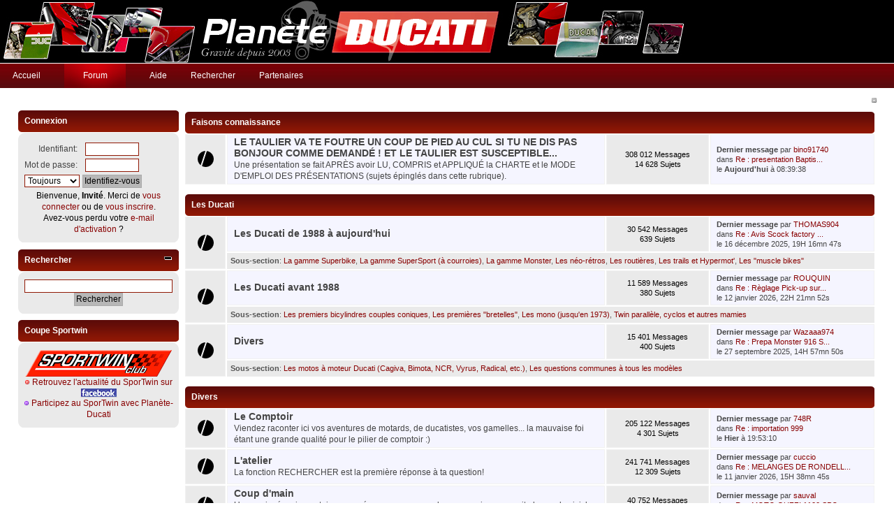

--- FILE ---
content_type: text/html; charset=UTF-8
request_url: http://www.planete-ducati.com/forum/index.php?PHPSESSID=300394433c24f3c16ca62b5993fded12&action=forum
body_size: 8573
content:
<!DOCTYPE html PUBLIC "-//W3C//DTD XHTML 1.0 Transitional//EN" "http://www.w3.org/TR/xhtml1/DTD/xhtml1-transitional.dtd">
<html xmlns="http://www.w3.org/1999/xhtml">
<head>
<link rel="shortcut icon" href="../images/favicon.ico">
<link rel="icon" type="image/gif" href="../images/animated_favicon1.gif">
<link rel="apple-touch-icon" href="../images/apple-touch-icon.png">

	<link rel="stylesheet" type="text/css" href="https://www.planete-ducati.com/forum/Themes/flagrantRC3_alt/css/index.css?fin20" />
	<link rel="stylesheet" type="text/css" href="https://www.planete-ducati.com/forum/Themes/default/css/webkit.css" />
	<script type="text/javascript" src="https://www.planete-ducati.com/forum/Themes/default/scripts/script.js?fin20"></script>
	<script type="text/javascript" src="https://www.planete-ducati.com/forum/Themes/flagrantRC3_alt/scripts/theme.js?fin20"></script>
	<script type="text/javascript"><!-- // --><![CDATA[
		var smf_theme_url = "https://www.planete-ducati.com/forum/Themes/flagrantRC3_alt";
		var smf_default_theme_url = "https://www.planete-ducati.com/forum/Themes/default";
		var smf_images_url = "https://www.planete-ducati.com/forum/Themes/flagrantRC3_alt/images";
		var smf_scripturl = "http://www.planete-ducati.com/forum/index.php?PHPSESSID=300394433c24f3c16ca62b5993fded12&amp;";
		var smf_iso_case_folding = false;
		var smf_charset = "UTF-8";
		var ajax_notification_text = "Chargement...";
		var ajax_notification_cancel_text = "Annuler";
	// ]]></script>
	<meta http-equiv="Content-Type" content="text/html; charset=UTF-8" />
	<meta name="description" content="Forum Planete Ducati - Accueil" />
	<meta name="keywords" content="Ducati, moto, motos, monster, mostro, superbike, panigale, forum, supersport, anciennes, course, vitesse, multistrada, hypermotard" />
	<title>Forum Planete Ducati - Accueil</title>
	<meta name="robots" content="noindex" />
	<link rel="canonical" href="http://www.planete-ducati.com/forum/index.php" />
	<link rel="help" href="http://www.planete-ducati.com/forum/index.php?PHPSESSID=300394433c24f3c16ca62b5993fded12&amp;action=help" />
	<link rel="search" href="http://www.planete-ducati.com/forum/index.php?PHPSESSID=300394433c24f3c16ca62b5993fded12&amp;action=search" />
	<link rel="contents" href="http://www.planete-ducati.com/forum/index.php?PHPSESSID=300394433c24f3c16ca62b5993fded12&amp;" />
	<link rel="alternate" type="application/rss+xml" title="Forum Planete Ducati - Flux RSS" href="http://www.planete-ducati.com/forum/index.php?PHPSESSID=300394433c24f3c16ca62b5993fded12&amp;type=rss;action=.xml" />
	<link rel="stylesheet" type="text/css" id="portal_css" href="https://www.planete-ducati.com/forum/Themes/default/css/portal.css" />
	<script type="text/javascript" src="https://www.planete-ducati.com/forum/Themes/default/scripts/portal.js?236"></script>
	<script language="JavaScript" type="text/javascript"><!-- // --><![CDATA[
		var sp_images_url = "https://www.planete-ducati.com/forum/Themes/flagrantRC3_alt/images/sp";
		var sp_script_url = "http://www.planete-ducati.com/forum/index.php?PHPSESSID=300394433c24f3c16ca62b5993fded12&amp;";
		function sp_collapseBlock(id)
		{
			mode = document.getElementById("sp_block_" + id).style.display == "" ? 0 : 1;
			document.cookie = "sp_block_" + id + "=" + (mode ? 0 : 1);
			document.getElementById("sp_collapse_" + id).src = smf_images_url + (mode ? "/collapse.gif" : "/expand.gif");
			document.getElementById("sp_block_" + id).style.display = mode ? "" : "none";
		}
		function sp_collapseSide(id)
		{
			var sp_sides = new Array();
			sp_sides[1] = "sp_left";
			sp_sides[4] = "sp_right";
			mode = document.getElementById(sp_sides[id]).style.display == "" ? 0 : 1;
			document.cookie = sp_sides[id] + "=" + (mode ? 0 : 1);
			document.getElementById("sp_collapse_side" + id).src = sp_images_url + (mode ? "/collapse.png" : "/expand.png");
			document.getElementById(sp_sides[id]).style.display = mode ? "" : "none";
		}
	// ]]></script>
</head>
<body>
<div id="bodybg">
<img src="http://www.planete-ducati.com/images/bg.jpg">
		  <div id="header" style="display:none">
				<div id="head-l">
					 <div id="head-r">
						  <div id="userarea" class="smalltext">Bienvenue, <strong>Invité</strong>. Merci de <a href="http://www.planete-ducati.com/forum/index.php?PHPSESSID=300394433c24f3c16ca62b5993fded12&amp;action=login">vous connecter</a> ou de <a href="http://www.planete-ducati.com/forum/index.php?PHPSESSID=300394433c24f3c16ca62b5993fded12&amp;action=register">vous inscrire</a>.<br />Avez-vous perdu votre <a href="http://www.planete-ducati.com/forum/index.php?PHPSESSID=300394433c24f3c16ca62b5993fded12&amp;action=activate">e-mail d'activation</a>&nbsp;?<script language="JavaScript" type="text/javascript" src="https://www.planete-ducati.com/forum/Themes/default/scripts/sha1.js"></script>
		<form action="http://www.planete-ducati.com/forum/index.php?PHPSESSID=300394433c24f3c16ca62b5993fded12&amp;action=login2" method="post" accept-charset="UTF-8" style="margin: 4px 0;" onsubmit="hashLoginPassword(this, '21ae8a84daadafb609dbfc71cbb5d23a');">
				<input type="text" name="user"  size="10" class="input_text" />
				<input type="password" name="passwrd"  size="10" class="input_password" />
				<input type="submit" value="Identifiez-vous" class="button_submit" />
				<input type="hidden" name="hash_passwrd" value="" /><input type="hidden" name="ff66f5ff" value="21ae8a84daadafb609dbfc71cbb5d23a" />
			</form>15 janvier  2026, 10H 43mn 48s<br />
	  </div>
		<div id="searcharea">
		<form action="http://www.planete-ducati.com/forum/index.php?PHPSESSID=300394433c24f3c16ca62b5993fded12&amp;action=search2" method="post" accept-charset="UTF-8">
			  <input class="inputbox" type="text" name="search" value="Rechercher..." onfocus="this.value = '';" onblur="if(this.value=='') this.value='Rechercher...';" /> 
	</form>
		</div>
			  <div id="logo">
				<a href="http://www.planete-ducati.com/forum/index.php?PHPSESSID=300394433c24f3c16ca62b5993fded12&amp;" title=""></a>
			  </div>
		  </div>
	  </div>
  </div>
	<div style="height: 1px; background-color: #FFFFFF; font-size: 1%;"></div>
	<div id="toolbar">
	
		<div id="topnav">
			<ul>
				<li id="button_home">
				<a class="" href="http://www.planete-ducati.com/forum/index.php?PHPSESSID=300394433c24f3c16ca62b5993fded12&amp;"><span>Accueil</span></a>
				</li>
				<li id="button_forum">
				<a class="active " href="http://www.planete-ducati.com/forum/index.php?PHPSESSID=300394433c24f3c16ca62b5993fded12&amp;action=forum"><span>Forum</span></a>
				</li>
				<li id="button_help">
				<a class="" href="http://www.planete-ducati.com/forum/index.php?PHPSESSID=300394433c24f3c16ca62b5993fded12&amp;action=help"><span>Aide</span></a>
				</li>
				<li id="button_search">
				<a class="" href="http://www.planete-ducati.com/forum/index.php?PHPSESSID=300394433c24f3c16ca62b5993fded12&amp;action=search"><span>Rechercher</span></a>
				</li>
				<li id="button_part">
					<a href="index.php?topic=37794.0" target="_self"><span>Partenaires</span></a>
				</li>
			</ul>
		</div><br class="clear" />
	</div>
		  <div id="bodyarea">
	<div class="sp_right sp_fullwidth">
		<a href="#side" onclick="return sp_collapseSide(1)"><img src="https://www.planete-ducati.com/forum/Themes/flagrantRC3_alt/images/sp/collapse.png" alt="collapse" id="sp_collapse_side1" /></a>
	</div>
	<table id="sp_main">
		<tr>
			<td id="sp_left" width="230">
	<div class="sp_block_section">
		<div class="cat_bar">
			<h3 class="catbg">
				Connexion
			</h3>
		</div>
		<div id="sp_block_1">
			<div class="windowbg">
				<span class="topslice"><span></span></span>
				<div class="sp_block">
								<div class="sp_center sp_fullwidth">
									<script type="text/javascript" src="https://www.planete-ducati.com/forum/Themes/default/scripts/sha1.js"></script>
									<form action="http://www.planete-ducati.com/forum/index.php?PHPSESSID=300394433c24f3c16ca62b5993fded12&amp;action=login2" method="post" accept-charset="UTF-8" onsubmit="hashLoginPassword(this, '21ae8a84daadafb609dbfc71cbb5d23a');" >
										<table>
											<tr>
												<td class="sp_right"><label for="sp_user">Identifiant:</label>&nbsp;</td>
												<td><input type="text" id="sp_user" name="user" size="9" value="" /></td>
											</tr><tr>
												<td class="sp_right"><label for="sp_passwrd">Mot de passe:</label>&nbsp;</td>
												<td><input type="password" name="passwrd" id="sp_passwrd" size="9" /></td>
											</tr><tr>
												<td>
													<select name="cookielength">
														<option value="60">1 heure</option>
														<option value="1440">1 jour</option>
														<option value="10080">1 semaine</option>
														<option value="43200">1 mois</option>
														<option value="-1" selected="selected">Toujours</option>
													</select>
												</td>
												<td><input type="submit" value="Identifiez-vous" class="button_submit" /></td>
											</tr>
										</table>
										<input type="hidden" name="hash_passwrd" value="" />
										<input type="hidden" name="ff66f5ff" value="21ae8a84daadafb609dbfc71cbb5d23a" />
									</form>Bienvenue, <strong>Invité</strong>. Merci de <a href="http://www.planete-ducati.com/forum/index.php?PHPSESSID=300394433c24f3c16ca62b5993fded12&amp;action=login">vous connecter</a> ou de <a href="http://www.planete-ducati.com/forum/index.php?PHPSESSID=300394433c24f3c16ca62b5993fded12&amp;action=register">vous inscrire</a>.<br />Avez-vous perdu votre <a href="http://www.planete-ducati.com/forum/index.php?PHPSESSID=300394433c24f3c16ca62b5993fded12&amp;action=activate">e-mail d'activation</a>&nbsp;?
								</div>
				</div>
				<span class="botslice"><span></span></span>
			</div>
		</div>
	</div>
	<div class="sp_block_section">
		<div class="cat_bar">
			<h3 class="catbg">
				<a class="sp_float_right" href="javascript:void(0);" onclick="sp_collapseBlock('18')"><img id="sp_collapse_18" src="https://www.planete-ducati.com/forum/Themes/flagrantRC3_alt/images/collapse.gif" alt="*" /></a>
				Rechercher
			</h3>
		</div>
		<div id="sp_block_18">
			<div class="windowbg">
				<span class="topslice"><span></span></span>
				<div class="sp_block">
								<form action="http://www.planete-ducati.com/forum/index.php?PHPSESSID=300394433c24f3c16ca62b5993fded12&amp;action=search2" method="post" accept-charset="UTF-8">
									<div class="sp_center">
										<input type="text" name="search" value="" class="sp_search" /><br />
										<input type="submit" name="submit" value="Rechercher" class="button_submit" />
										<input type="hidden" name="advanced" value="0" />
										
									</div>
								</form>
				</div>
				<span class="botslice"><span></span></span>
			</div>
		</div>
	</div>
	<div class="sp_block_section_last">
		<div class="cat_bar">
			<h3 class="catbg">
				Coupe Sportwin
			</h3>
		</div>
		<div id="sp_block_21">
			<div class="windowbg">
				<span class="topslice"><span></span></span>
				<div class="sp_block">
								<div align=center><a href="http://www.sportwinclub.com/"><img src="http://www.planete-ducati.com/images/sportwin_logo.png" width="210" height="38" alt="SporTwin" /></a><br />
<img src="http://www.planete-ducati.com/forum/Themes/flagrantRC3_alt/images/sp/dot7.png" /><a href="https://www.facebook.com/pages/SporTwin-Club/323020111054411"> Retrouvez l'actualité du SporTwin sur <img src="http://www.planete-ducati.com/images/fb.png" /></a><br />
<img src="http://www.planete-ducati.com/forum/Themes/flagrantRC3_alt/images/sp/dot6.png" /><a href="http://www.planete-ducati.com/forum/index.php?PHPSESSID=300394433c24f3c16ca62b5993fded12&amp;topic=63813.0"> Participez au SporTwin avec Planète-Ducati </a></div>
				</div>
				<span class="botslice"><span></span></span>
			</div>
		</div>
	</div>
			</td>
			<td id="sp_center">
	<div id="boardindex_table">
		<table class="table_list">
			<tbody class="header" id="category_4">
				<tr>
					<td colspan="4">
						<div class="cat_bar">
							<h3 class="catbg">
								<a id="c4"></a>Faisons connaissance
							</h3>
						</div>
					</td>
				</tr>
			</tbody>
			<tbody class="content" id="category_4_boards">
				<tr id="board_14" class="windowbg2">
					<td class="icon windowbg">
						<a href="http://www.planete-ducati.com/forum/index.php?PHPSESSID=300394433c24f3c16ca62b5993fded12&amp;board=14.0">
							<img src="https://www.planete-ducati.com/forum/Themes/flagrantRC3_alt/images/off.png" alt="Pas de nouveau message" title="Pas de nouveau message" />
						</a>
					</td>
					<td class="info">
						<a class="subject" href="http://www.planete-ducati.com/forum/index.php?PHPSESSID=300394433c24f3c16ca62b5993fded12&amp;board=14.0" name="b14">LE TAULIER VA TE FOUTRE UN COUP DE PIED AU CUL SI TU NE DIS PAS BONJOUR COMME DEMANDÉ ! ET LE TAULIER EST SUSCEPTIBLE...</a>

						<p>Une présentation se fait APRÈS avoir LU, COMPRIS et APPLIQUÉ la CHARTE et le MODE D'EMPLOI DES PRÉSENTATIONS (sujets épinglés dans cette rubrique). </p>
					</td>
					<td class="stats windowbg">
						<p>308 012 Messages <br />
						14 628 Sujets
						</p>
					</td>
					<td class="lastpost">
						<p><strong>Dernier message</strong>  par <a href="http://www.planete-ducati.com/forum/index.php?PHPSESSID=300394433c24f3c16ca62b5993fded12&amp;action=profile;u=29856">bino91740</a><br />
						dans <a href="http://www.planete-ducati.com/forum/index.php?PHPSESSID=300394433c24f3c16ca62b5993fded12&amp;topic=69693.msg2323589#new" title="Re : presentation Baptiste !!">Re : presentation Baptis...</a><br />
						le <strong>Aujourd'hui</strong> à 08:39:38
						</p>
					</td>
				</tr>
			</tbody>
			<tbody class="divider">
				<tr>
					<td colspan="4"></td>
				</tr>
			</tbody>
			<tbody class="header" id="category_11">
				<tr>
					<td colspan="4">
						<div class="cat_bar">
							<h3 class="catbg">
								<a id="c11"></a>Les Ducati
							</h3>
						</div>
					</td>
				</tr>
			</tbody>
			<tbody class="content" id="category_11_boards">
				<tr id="board_105" class="windowbg2">
					<td class="icon windowbg" rowspan="2">
						<a href="http://www.planete-ducati.com/forum/index.php?PHPSESSID=300394433c24f3c16ca62b5993fded12&amp;board=105.0">
							<img src="https://www.planete-ducati.com/forum/Themes/flagrantRC3_alt/images/off.png" alt="Pas de nouveau message" title="Pas de nouveau message" />
						</a>
					</td>
					<td class="info">
						<a class="subject" href="http://www.planete-ducati.com/forum/index.php?PHPSESSID=300394433c24f3c16ca62b5993fded12&amp;board=105.0" name="b105">Les Ducati de 1988 à aujourd'hui</a>

						<p></p>
					</td>
					<td class="stats windowbg">
						<p>30 542 Messages <br />
						639 Sujets
						</p>
					</td>
					<td class="lastpost">
						<p><strong>Dernier message</strong>  par <a href="http://www.planete-ducati.com/forum/index.php?PHPSESSID=300394433c24f3c16ca62b5993fded12&amp;action=profile;u=22115">THOMAS904</a><br />
						dans <a href="http://www.planete-ducati.com/forum/index.php?PHPSESSID=300394433c24f3c16ca62b5993fded12&amp;topic=69596.msg2321948#new" title="Re : Avis Scock factory S2r 1000">Re : Avis Scock factory ...</a><br />
						le 16 décembre  2025, 19H 16mn 47s
						</p>
					</td>
				</tr>
					<tr id="board_105_children">
						<td colspan="3" class="children windowbg">
							<strong>Sous-section</strong>: <a href="http://www.planete-ducati.com/forum/index.php?PHPSESSID=300394433c24f3c16ca62b5993fded12&amp;board=106.0" title="Pas de nouveau message (Sujets: 95, Messages: 6 880)">La gamme Superbike</a>, <a href="http://www.planete-ducati.com/forum/index.php?PHPSESSID=300394433c24f3c16ca62b5993fded12&amp;board=114.0" title="Pas de nouveau message (Sujets: 109, Messages: 6 812)">La gamme SuperSport (à courroies)</a>, <a href="http://www.planete-ducati.com/forum/index.php?PHPSESSID=300394433c24f3c16ca62b5993fded12&amp;board=118.0" title="Pas de nouveau message (Sujets: 272, Messages: 12 364)">La gamme Monster</a>, <a href="http://www.planete-ducati.com/forum/index.php?PHPSESSID=300394433c24f3c16ca62b5993fded12&amp;board=126.0" title="Pas de nouveau message (Sujets: 2, Messages: 311)">Les néo-rétros</a>, <a href="http://www.planete-ducati.com/forum/index.php?PHPSESSID=300394433c24f3c16ca62b5993fded12&amp;board=129.0" title="Pas de nouveau message (Sujets: 0, Messages: 0)">Les routières</a>, <a href="http://www.planete-ducati.com/forum/index.php?PHPSESSID=300394433c24f3c16ca62b5993fded12&amp;board=132.0" title="Pas de nouveau message (Sujets: 3, Messages: 35)">Les trails et Hypermot'</a>, <a href="http://www.planete-ducati.com/forum/index.php?PHPSESSID=300394433c24f3c16ca62b5993fded12&amp;board=137.0" title="Pas de nouveau message (Sujets: 2, Messages: 22)">Les "muscle bikes"</a>
						</td>
					</tr>
				<tr id="board_140" class="windowbg2">
					<td class="icon windowbg" rowspan="2">
						<a href="http://www.planete-ducati.com/forum/index.php?PHPSESSID=300394433c24f3c16ca62b5993fded12&amp;board=140.0">
							<img src="https://www.planete-ducati.com/forum/Themes/flagrantRC3_alt/images/off.png" alt="Pas de nouveau message" title="Pas de nouveau message" />
						</a>
					</td>
					<td class="info">
						<a class="subject" href="http://www.planete-ducati.com/forum/index.php?PHPSESSID=300394433c24f3c16ca62b5993fded12&amp;board=140.0" name="b140">Les Ducati avant 1988</a>

						<p></p>
					</td>
					<td class="stats windowbg">
						<p>11 589 Messages <br />
						380 Sujets
						</p>
					</td>
					<td class="lastpost">
						<p><strong>Dernier message</strong>  par <a href="http://www.planete-ducati.com/forum/index.php?PHPSESSID=300394433c24f3c16ca62b5993fded12&amp;action=profile;u=25169">ROUQUIN</a><br />
						dans <a href="http://www.planete-ducati.com/forum/index.php?PHPSESSID=300394433c24f3c16ca62b5993fded12&amp;topic=69556.msg2323449#new" title="Re : Règlage Pick-up sur 900 DSS 1979">Re : Règlage Pick-up sur...</a><br />
						le 12 janvier  2026, 22H 21mn 52s
						</p>
					</td>
				</tr>
					<tr id="board_140_children">
						<td colspan="3" class="children windowbg">
							<strong>Sous-section</strong>: <a href="http://www.planete-ducati.com/forum/index.php?PHPSESSID=300394433c24f3c16ca62b5993fded12&amp;board=141.0" title="Pas de nouveau message (Sujets: 67, Messages: 1 968)">Les premiers bicylindres couples coniques</a>, <a href="http://www.planete-ducati.com/forum/index.php?PHPSESSID=300394433c24f3c16ca62b5993fded12&amp;board=145.0" title="Pas de nouveau message (Sujets: 6, Messages: 132)">Les premières "bretelles"</a>, <a href="http://www.planete-ducati.com/forum/index.php?PHPSESSID=300394433c24f3c16ca62b5993fded12&amp;board=149.0" title="Pas de nouveau message (Sujets: 193, Messages: 7 438)">Les mono (jusqu'en 1973)</a>, <a href="http://www.planete-ducati.com/forum/index.php?PHPSESSID=300394433c24f3c16ca62b5993fded12&amp;board=150.0" title="Pas de nouveau message (Sujets: 42, Messages: 724)">Twin parallèle, cyclos et autres mamies</a>
						</td>
					</tr>
				<tr id="board_153" class="windowbg2">
					<td class="icon windowbg" rowspan="2">
						<a href="http://www.planete-ducati.com/forum/index.php?PHPSESSID=300394433c24f3c16ca62b5993fded12&amp;board=153.0">
							<img src="https://www.planete-ducati.com/forum/Themes/flagrantRC3_alt/images/off.png" alt="Pas de nouveau message" title="Pas de nouveau message" />
						</a>
					</td>
					<td class="info">
						<a class="subject" href="http://www.planete-ducati.com/forum/index.php?PHPSESSID=300394433c24f3c16ca62b5993fded12&amp;board=153.0" name="b153">Divers</a>

						<p></p>
					</td>
					<td class="stats windowbg">
						<p>15 401 Messages <br />
						400 Sujets
						</p>
					</td>
					<td class="lastpost">
						<p><strong>Dernier message</strong>  par <a href="http://www.planete-ducati.com/forum/index.php?PHPSESSID=300394433c24f3c16ca62b5993fded12&amp;action=profile;u=31093">Wazaaa974</a><br />
						dans <a href="http://www.planete-ducati.com/forum/index.php?PHPSESSID=300394433c24f3c16ca62b5993fded12&amp;topic=69507.msg2318469#new" title="Re : Prepa Monster 916 S4">Re : Prepa Monster 916 S...</a><br />
						le 27 septembre  2025, 14H 57mn 50s
						</p>
					</td>
				</tr>
					<tr id="board_153_children">
						<td colspan="3" class="children windowbg">
							<strong>Sous-section</strong>: <a href="http://www.planete-ducati.com/forum/index.php?PHPSESSID=300394433c24f3c16ca62b5993fded12&amp;board=154.0" title="Pas de nouveau message (Sujets: 66, Messages: 1 411)">Les motos à moteur Ducati (Cagiva, Bimota, NCR, Vyrus, Radical, etc.)</a>, <a href="http://www.planete-ducati.com/forum/index.php?PHPSESSID=300394433c24f3c16ca62b5993fded12&amp;board=155.0" title="Pas de nouveau message (Sujets: 209, Messages: 10 518)">Les questions communes à tous les modèles</a>
						</td>
					</tr>
			</tbody>
			<tbody class="divider">
				<tr>
					<td colspan="4"></td>
				</tr>
			</tbody>
			<tbody class="header" id="category_1">
				<tr>
					<td colspan="4">
						<div class="cat_bar">
							<h3 class="catbg">
								<a id="c1"></a>Divers
							</h3>
						</div>
					</td>
				</tr>
			</tbody>
			<tbody class="content" id="category_1_boards">
				<tr id="board_30" class="windowbg2">
					<td class="icon windowbg">
						<a href="http://www.planete-ducati.com/forum/index.php?PHPSESSID=300394433c24f3c16ca62b5993fded12&amp;board=30.0">
							<img src="https://www.planete-ducati.com/forum/Themes/flagrantRC3_alt/images/off.png" alt="Pas de nouveau message" title="Pas de nouveau message" />
						</a>
					</td>
					<td class="info">
						<a class="subject" href="http://www.planete-ducati.com/forum/index.php?PHPSESSID=300394433c24f3c16ca62b5993fded12&amp;board=30.0" name="b30">Le Comptoir</a>

						<p>Viendez raconter ici vos aventures de motards, de ducatistes, vos gamelles...  la mauvaise foi étant une grande qualité pour le pilier de comptoir :)</p>
					</td>
					<td class="stats windowbg">
						<p>205 122 Messages <br />
						4 301 Sujets
						</p>
					</td>
					<td class="lastpost">
						<p><strong>Dernier message</strong>  par <a href="http://www.planete-ducati.com/forum/index.php?PHPSESSID=300394433c24f3c16ca62b5993fded12&amp;action=profile;u=395">748R</a><br />
						dans <a href="http://www.planete-ducati.com/forum/index.php?PHPSESSID=300394433c24f3c16ca62b5993fded12&amp;topic=69694.msg2323579#new" title="Re : importation 999">Re : importation 999</a><br />
						le <strong>Hier</strong> à 19:53:10
						</p>
					</td>
				</tr>
				<tr id="board_19" class="windowbg2">
					<td class="icon windowbg">
						<a href="http://www.planete-ducati.com/forum/index.php?PHPSESSID=300394433c24f3c16ca62b5993fded12&amp;board=19.0">
							<img src="https://www.planete-ducati.com/forum/Themes/flagrantRC3_alt/images/off.png" alt="Pas de nouveau message" title="Pas de nouveau message" />
						</a>
					</td>
					<td class="info">
						<a class="subject" href="http://www.planete-ducati.com/forum/index.php?PHPSESSID=300394433c24f3c16ca62b5993fded12&amp;board=19.0" name="b19">L'atelier</a>

						<p>La fonction RECHERCHER est la première réponse à ta question!</p>
					</td>
					<td class="stats windowbg">
						<p>241 741 Messages <br />
						12 309 Sujets
						</p>
					</td>
					<td class="lastpost">
						<p><strong>Dernier message</strong>  par <a href="http://www.planete-ducati.com/forum/index.php?PHPSESSID=300394433c24f3c16ca62b5993fded12&amp;action=profile;u=31210">cuccio</a><br />
						dans <a href="http://www.planete-ducati.com/forum/index.php?PHPSESSID=300394433c24f3c16ca62b5993fded12&amp;topic=69691.msg2323383#new" title="Re : MELANGES DE RONDELLES 750 SPORT 1990">Re : MELANGES DE RONDELL...</a><br />
						le 11 janvier  2026, 15H 38mn 45s
						</p>
					</td>
				</tr>
				<tr id="board_35" class="windowbg2">
					<td class="icon windowbg">
						<a href="http://www.planete-ducati.com/forum/index.php?PHPSESSID=300394433c24f3c16ca62b5993fded12&amp;board=35.0">
							<img src="https://www.planete-ducati.com/forum/Themes/flagrantRC3_alt/images/off.png" alt="Pas de nouveau message" title="Pas de nouveau message" />
						</a>
					</td>
					<td class="info">
						<a class="subject" href="http://www.planete-ducati.com/forum/index.php?PHPSESSID=300394433c24f3c16ca62b5993fded12&amp;board=35.0" name="b35">Coup d'main</a>

						<p>Un souci mécanique et rien pour réparer, une emmerde pour quoi que ce soit, demandez  ici, la solidarité existe toujours!</p>
					</td>
					<td class="stats windowbg">
						<p>40 752 Messages <br />
						2 843 Sujets
						</p>
					</td>
					<td class="lastpost">
						<p><strong>Dernier message</strong>  par <a href="http://www.planete-ducati.com/forum/index.php?PHPSESSID=300394433c24f3c16ca62b5993fded12&amp;action=profile;u=235">sauval</a><br />
						dans <a href="http://www.planete-ducati.com/forum/index.php?PHPSESSID=300394433c24f3c16ca62b5993fded12&amp;topic=69649.msg2322724#new" title="Re : MOTO GUZZI 1100 SPORT CORSA: Quel numéro X / 200?">Re : MOTO GUZZI 1100 SPO...</a><br />
						le 30 décembre  2025, 12H 54mn 40s
						</p>
					</td>
				</tr>
				<tr id="board_62" class="windowbg2">
					<td class="icon windowbg">
						<a href="http://www.planete-ducati.com/forum/index.php?PHPSESSID=300394433c24f3c16ca62b5993fded12&amp;board=62.0">
							<img src="https://www.planete-ducati.com/forum/Themes/flagrantRC3_alt/images/off.png" alt="Pas de nouveau message" title="Pas de nouveau message" />
						</a>
					</td>
					<td class="info">
						<a class="subject" href="http://www.planete-ducati.com/forum/index.php?PHPSESSID=300394433c24f3c16ca62b5993fded12&amp;board=62.0" name="b62">Les news</a>

						<p></p>
					</td>
					<td class="stats windowbg">
						<p>81 Messages <br />
						80 Sujets
						</p>
					</td>
					<td class="lastpost">
						<p><strong>Dernier message</strong>  par <a href="http://www.planete-ducati.com/forum/index.php?PHPSESSID=300394433c24f3c16ca62b5993fded12&amp;action=profile;u=9">Lizou</a><br />
						dans <a href="http://www.planete-ducati.com/forum/index.php?PHPSESSID=300394433c24f3c16ca62b5993fded12&amp;topic=69577.msg2320367#new" title="RNPD 2026">RNPD 2026</a><br />
						le 06 novembre  2025, 10H 58mn 09s
						</p>
					</td>
				</tr>
			</tbody>
			<tbody class="divider">
				<tr>
					<td colspan="4"></td>
				</tr>
			</tbody>
			<tbody class="header" id="category_5">
				<tr>
					<td colspan="4">
						<div class="cat_bar">
							<h3 class="catbg">
								<a id="c5"></a>Bons plans / conseils
							</h3>
						</div>
					</td>
				</tr>
			</tbody>
			<tbody class="content" id="category_5_boards">
				<tr id="board_158" class="windowbg2">
					<td class="icon windowbg">
						<a href="http://www.planete-ducati.com/forum/index.php?PHPSESSID=300394433c24f3c16ca62b5993fded12&amp;board=158.0">
							<img src="https://www.planete-ducati.com/forum/Themes/flagrantRC3_alt/images/off.png" alt="Pas de nouveau message" title="Pas de nouveau message" />
						</a>
					</td>
					<td class="info">
						<a class="subject" href="http://www.planete-ducati.com/forum/index.php?PHPSESSID=300394433c24f3c16ca62b5993fded12&amp;board=158.0" name="b158">Equipement pilote</a>

						<p>Pour parler chiffons...</p>
					</td>
					<td class="stats windowbg">
						<p>10 063 Messages <br />
						120 Sujets
						</p>
					</td>
					<td class="lastpost">
						<p><strong>Dernier message</strong>  par <a href="http://www.planete-ducati.com/forum/index.php?PHPSESSID=300394433c24f3c16ca62b5993fded12&amp;action=profile;u=4092">!Ben!</a><br />
						dans <a href="http://www.planete-ducati.com/forum/index.php?PHPSESSID=300394433c24f3c16ca62b5993fded12&amp;topic=69221.msg2313322#new" title="Re : Porte-clefs">Re : Porte-clefs</a><br />
						le 18 juin  2025, 15H 19mn 51s
						</p>
					</td>
				</tr>
			</tbody>
			<tbody class="divider">
				<tr>
					<td colspan="4"></td>
				</tr>
			</tbody>
			<tbody class="header" id="category_3">
				<tr>
					<td colspan="4">
						<div class="cat_bar">
							<h3 class="catbg">
								<a id="c3"></a>Compétition
							</h3>
						</div>
					</td>
				</tr>
			</tbody>
			<tbody class="content" id="category_3_boards">
				<tr id="board_24" class="windowbg2">
					<td class="icon windowbg">
						<a href="http://www.planete-ducati.com/forum/index.php?PHPSESSID=300394433c24f3c16ca62b5993fded12&amp;board=24.0">
							<img src="https://www.planete-ducati.com/forum/Themes/flagrantRC3_alt/images/off.png" alt="Pas de nouveau message" title="Pas de nouveau message" />
						</a>
					</td>
					<td class="info">
						<a class="subject" href="http://www.planete-ducati.com/forum/index.php?PHPSESSID=300394433c24f3c16ca62b5993fded12&amp;board=24.0" name="b24">Pistards</a>

						<p>La rubrique des passionnés de piste. conseils, astuces...</p>
					</td>
					<td class="stats windowbg">
						<p>76 036 Messages <br />
						1 794 Sujets
						</p>
					</td>
					<td class="lastpost">
						<p><strong>Dernier message</strong>  par <a href="http://www.planete-ducati.com/forum/index.php?PHPSESSID=300394433c24f3c16ca62b5993fded12&amp;action=profile;u=28199">Sergio998</a><br />
						dans <a href="http://www.planete-ducati.com/forum/index.php?PHPSESSID=300394433c24f3c16ca62b5993fded12&amp;topic=69496.msg2321788#new" title="Re : Ducati GP19 usine à vendre">Re : Ducati GP19 usine à...</a><br />
						le 11 décembre  2025, 14H 13mn 47s
						</p>
					</td>
				</tr>
				<tr id="board_37" class="windowbg2">
					<td class="icon windowbg">
						<a href="http://www.planete-ducati.com/forum/index.php?PHPSESSID=300394433c24f3c16ca62b5993fded12&amp;board=37.0">
							<img src="https://www.planete-ducati.com/forum/Themes/flagrantRC3_alt/images/off.png" alt="Pas de nouveau message" title="Pas de nouveau message" />
						</a>
					</td>
					<td class="info">
						<a class="subject" href="http://www.planete-ducati.com/forum/index.php?PHPSESSID=300394433c24f3c16ca62b5993fded12&amp;board=37.0" name="b37">Endurance</a>

						<p>Courses d'endurance en France et dans le monde</p>
					</td>
					<td class="stats windowbg">
						<p>3 928 Messages <br />
						135 Sujets
						</p>
					</td>
					<td class="lastpost">
						<p><strong>Dernier message</strong>  par <a href="http://www.planete-ducati.com/forum/index.php?PHPSESSID=300394433c24f3c16ca62b5993fded12&amp;action=profile;u=2047">JCB</a><br />
						dans <a href="http://www.planete-ducati.com/forum/index.php?PHPSESSID=300394433c24f3c16ca62b5993fded12&amp;topic=69455.msg2315993#new" title="Re : 8H de Suzuka 2025">Re : 8H de Suzuka 2025</a><br />
						le 04 août  2025, 12H 43mn 55s
						</p>
					</td>
				</tr>
				<tr id="board_10" class="windowbg2">
					<td class="icon windowbg">
						<a href="http://www.planete-ducati.com/forum/index.php?PHPSESSID=300394433c24f3c16ca62b5993fded12&amp;board=10.0">
							<img src="https://www.planete-ducati.com/forum/Themes/flagrantRC3_alt/images/off.png" alt="Pas de nouveau message" title="Pas de nouveau message" />
						</a>
					</td>
					<td class="info">
						<a class="subject" href="http://www.planete-ducati.com/forum/index.php?PHPSESSID=300394433c24f3c16ca62b5993fded12&amp;board=10.0" name="b10">Grand Prix</a>

						<p>Une petite place pour le GP, en attendant plus grand sur le site :)
</p>
					</td>
					<td class="stats windowbg">
						<p>60 343 Messages <br />
						838 Sujets
						</p>
					</td>
					<td class="lastpost">
						<p><strong>Dernier message</strong>  par <a href="http://www.planete-ducati.com/forum/index.php?PHPSESSID=300394433c24f3c16ca62b5993fded12&amp;action=profile;u=30564">froggie</a><br />
						dans <a href="http://www.planete-ducati.com/forum/index.php?PHPSESSID=300394433c24f3c16ca62b5993fded12&amp;topic=69655.msg2322819#new" title="Re : Blanchiment oui mais avec gout!">Re : Blanchiment oui mai...</a><br />
						le 31 décembre  2025, 18H 21mn 54s
						</p>
					</td>
				</tr>
				<tr id="board_11" class="windowbg2">
					<td class="icon windowbg">
						<a href="http://www.planete-ducati.com/forum/index.php?PHPSESSID=300394433c24f3c16ca62b5993fded12&amp;board=11.0">
							<img src="https://www.planete-ducati.com/forum/Themes/flagrantRC3_alt/images/off.png" alt="Pas de nouveau message" title="Pas de nouveau message" />
						</a>
					</td>
					<td class="info">
						<a class="subject" href="http://www.planete-ducati.com/forum/index.php?PHPSESSID=300394433c24f3c16ca62b5993fded12&amp;board=11.0" name="b11">Superbike</a>

						<p>Le thread du championnat du monde, du championnat de France et des championnats nationaux de Superbike</p>
					</td>
					<td class="stats windowbg">
						<p>14 520 Messages <br />
						526 Sujets
						</p>
					</td>
					<td class="lastpost">
						<p><strong>Dernier message</strong>  par <a href="http://www.planete-ducati.com/forum/index.php?PHPSESSID=300394433c24f3c16ca62b5993fded12&amp;action=profile;u=4403">franckducat</a><br />
						dans <a href="http://www.planete-ducati.com/forum/index.php?PHPSESSID=300394433c24f3c16ca62b5993fded12&amp;topic=69516.msg2319494#new" title="Re : WSBK Aragon 2025">Re : WSBK Aragon 2025</a><br />
						le 21 octobre  2025, 12H 52mn 49s
						</p>
					</td>
				</tr>
				<tr id="board_103" class="windowbg2">
					<td class="icon windowbg">
						<a href="http://www.planete-ducati.com/forum/index.php?PHPSESSID=300394433c24f3c16ca62b5993fded12&amp;board=103.0">
							<img src="https://www.planete-ducati.com/forum/Themes/flagrantRC3_alt/images/off.png" alt="Pas de nouveau message" title="Pas de nouveau message" />
						</a>
					</td>
					<td class="info">
						<a class="subject" href="http://www.planete-ducati.com/forum/index.php?PHPSESSID=300394433c24f3c16ca62b5993fded12&amp;board=103.0" name="b103">SporTwin</a>

						<p>La Coupe des Twins</p>
					</td>
					<td class="stats windowbg">
						<p>2 886 Messages <br />
						36 Sujets
						</p>
					</td>
					<td class="lastpost">
						<p><strong>Dernier message</strong>  par <a href="http://www.planete-ducati.com/forum/index.php?PHPSESSID=300394433c24f3c16ca62b5993fded12&amp;action=profile;u=235">sauval</a><br />
						dans <a href="http://www.planete-ducati.com/forum/index.php?PHPSESSID=300394433c24f3c16ca62b5993fded12&amp;topic=64880.msg2127036#new" title="Re : Engagés et programme Ales">Re : Engagés et programm...</a><br />
						le 29 avril  2019, 10H 15mn 39s
						</p>
					</td>
				</tr>
				<tr id="board_13" class="windowbg2">
					<td class="icon windowbg">
						<a href="http://www.planete-ducati.com/forum/index.php?PHPSESSID=300394433c24f3c16ca62b5993fded12&amp;board=13.0">
							<img src="https://www.planete-ducati.com/forum/Themes/flagrantRC3_alt/images/off.png" alt="Pas de nouveau message" title="Pas de nouveau message" />
						</a>
					</td>
					<td class="info">
						<a class="subject" href="http://www.planete-ducati.com/forum/index.php?PHPSESSID=300394433c24f3c16ca62b5993fded12&amp;board=13.0" name="b13">Autres: coupe ducat', Protwins, Open...</a>

						<p>Toutes les courses nationales "amateurs"</p>
					</td>
					<td class="stats windowbg">
						<p>5 367 Messages <br />
						251 Sujets
						</p>
					</td>
					<td class="lastpost">
						<p><strong>Dernier message</strong>  par <a href="http://www.planete-ducati.com/forum/index.php?PHPSESSID=300394433c24f3c16ca62b5993fded12&amp;action=profile;u=30564">froggie</a><br />
						dans <a href="http://www.planete-ducati.com/forum/index.php?PHPSESSID=300394433c24f3c16ca62b5993fded12&amp;topic=69695.msg2323593#new" title="La folie du TT">La folie du TT</a><br />
						le <strong>Aujourd'hui</strong> à 09:31:03
						</p>
					</td>
				</tr>
			</tbody>
			<tbody class="divider">
				<tr>
					<td colspan="4"></td>
				</tr>
			</tbody>
			<tbody class="header" id="category_9">
				<tr>
					<td colspan="4">
						<div class="cat_bar">
							<h3 class="catbg">
								<a id="c9"></a>Petites annonces
							</h3>
						</div>
					</td>
				</tr>
			</tbody>
			<tbody class="content" id="category_9_boards">
				<tr id="board_96" class="windowbg2">
					<td class="icon windowbg">
						<a href="http://www.planete-ducati.com/forum/index.php?PHPSESSID=300394433c24f3c16ca62b5993fded12&amp;board=96.0">
							<img src="https://www.planete-ducati.com/forum/Themes/flagrantRC3_alt/images/off.png" alt="Pas de nouveau message" title="Pas de nouveau message" />
						</a>
					</td>
					<td class="info">
						<a class="subject" href="http://www.planete-ducati.com/forum/index.php?PHPSESSID=300394433c24f3c16ca62b5993fded12&amp;board=96.0" name="b96">PETITES ANNONCES : MODE D'EMPLOI</a>

						<p>A lire impérativement avant de poster une petite annonce</p>
					</td>
					<td class="stats windowbg">
						<p>1 Messages <br />
						1 Sujets
						</p>
					</td>
					<td class="lastpost">
						<p><strong>Dernier message</strong>  par <a href="http://www.planete-ducati.com/forum/index.php?PHPSESSID=300394433c24f3c16ca62b5993fded12&amp;action=profile;u=9">Lizou</a><br />
						dans <a href="http://www.planete-ducati.com/forum/index.php?PHPSESSID=300394433c24f3c16ca62b5993fded12&amp;topic=37815.msg1144285#new" title="Comment poster dans cette rubrique">Comment poster dans cett...</a><br />
						le 19 septembre  2010, 21H 55mn 37s
						</p>
					</td>
				</tr>
				<tr id="board_63" class="windowbg2">
					<td class="icon windowbg" rowspan="2">
						<a href="http://www.planete-ducati.com/forum/index.php?PHPSESSID=300394433c24f3c16ca62b5993fded12&amp;board=63.0">
							<img src="https://www.planete-ducati.com/forum/Themes/flagrantRC3_alt/images/off.png" alt="Pas de nouveau message" title="Pas de nouveau message" />
						</a>
					</td>
					<td class="info">
						<a class="subject" href="http://www.planete-ducati.com/forum/index.php?PHPSESSID=300394433c24f3c16ca62b5993fded12&amp;board=63.0" name="b63">Roadsters</a>

						<p></p>
					</td>
					<td class="stats windowbg">
						<p>1 Messages <br />
						0 Sujets
						</p>
					</td>
					<td class="lastpost">
					</td>
				</tr>
					<tr id="board_63_children">
						<td colspan="3" class="children windowbg">
							<strong>Sous-section</strong>: <a href="http://www.planete-ducati.com/forum/index.php?PHPSESSID=300394433c24f3c16ca62b5993fded12&amp;board=64.0" title="Pas de nouveau message (Sujets: 0, Messages: 0)">Monster Carbus (1994-1999)</a>, <a href="http://www.planete-ducati.com/forum/index.php?PHPSESSID=300394433c24f3c16ca62b5993fded12&amp;board=65.0" title="Pas de nouveau message (Sujets: 0, Messages: 1)">Monster Injection (2000-.)</a>, <a href="http://www.planete-ducati.com/forum/index.php?PHPSESSID=300394433c24f3c16ca62b5993fded12&amp;board=66.0" title="Pas de nouveau message (Sujets: 0, Messages: 0)">Monster S4 S4R S4RS (2001-2008)</a>, <a href="http://www.planete-ducati.com/forum/index.php?PHPSESSID=300394433c24f3c16ca62b5993fded12&amp;board=67.0" title="Pas de nouveau message (Sujets: 0, Messages: 0)">StreetFighter et Diavel</a>, <a href="http://www.planete-ducati.com/forum/index.php?PHPSESSID=300394433c24f3c16ca62b5993fded12&amp;board=156.0" title="Pas de nouveau message (Sujets: 0, Messages: 0)">Monster "tout liquide" (2014-.)</a>, <a href="http://www.planete-ducati.com/forum/index.php?PHPSESSID=300394433c24f3c16ca62b5993fded12&amp;board=160.0" title="Pas de nouveau message (Sujets: 0, Messages: 0)">Scrambler</a>
						</td>
					</tr>
				<tr id="board_68" class="windowbg2">
					<td class="icon windowbg" rowspan="2">
						<a href="http://www.planete-ducati.com/forum/index.php?PHPSESSID=300394433c24f3c16ca62b5993fded12&amp;board=68.0">
							<img src="https://www.planete-ducati.com/forum/Themes/flagrantRC3_alt/images/off.png" alt="Pas de nouveau message" title="Pas de nouveau message" />
						</a>
					</td>
					<td class="info">
						<a class="subject" href="http://www.planete-ducati.com/forum/index.php?PHPSESSID=300394433c24f3c16ca62b5993fded12&amp;board=68.0" name="b68">Superbike</a>

						<p></p>
					</td>
					<td class="stats windowbg">
						<p>1 Messages <br />
						1 Sujets
						</p>
					</td>
					<td class="lastpost">
						<p><strong>Dernier message</strong>  par <a href="http://www.planete-ducati.com/forum/index.php?PHPSESSID=300394433c24f3c16ca62b5993fded12&amp;action=profile;u=27368">nono60</a><br />
						dans <a href="http://www.planete-ducati.com/forum/index.php?PHPSESSID=300394433c24f3c16ca62b5993fded12&amp;topic=69317.msg2311582#new" title="[VENDS] 748SP de 1999">[VENDS] 748SP de 1999</a><br />
						le 16 mai  2025, 16H 31mn 04s
						</p>
					</td>
				</tr>
					<tr id="board_68_children">
						<td colspan="3" class="children windowbg">
							<strong>Sous-section</strong>: <a href="http://www.planete-ducati.com/forum/index.php?PHPSESSID=300394433c24f3c16ca62b5993fded12&amp;board=69.0" title="Pas de nouveau message (Sujets: 0, Messages: 0)">851 / 888</a>, <a href="http://www.planete-ducati.com/forum/index.php?PHPSESSID=300394433c24f3c16ca62b5993fded12&amp;board=70.0" title="Pas de nouveau message (Sujets: 1, Messages: 1)">748 / 916 / 996 / 998</a>, <a href="http://www.planete-ducati.com/forum/index.php?PHPSESSID=300394433c24f3c16ca62b5993fded12&amp;board=71.0" title="Pas de nouveau message (Sujets: 0, Messages: 0)">749 / 999</a>, <a href="http://www.planete-ducati.com/forum/index.php?PHPSESSID=300394433c24f3c16ca62b5993fded12&amp;board=72.0" title="Pas de nouveau message (Sujets: 0, Messages: 0)">848 / 1098 / 1198</a>, <a href="http://www.planete-ducati.com/forum/index.php?PHPSESSID=300394433c24f3c16ca62b5993fded12&amp;board=104.0" title="Pas de nouveau message (Sujets: 0, Messages: 0)">Panigale V2 899 / 955 / 959 / 1199 / 1299</a>, <a href="http://www.planete-ducati.com/forum/index.php?PHPSESSID=300394433c24f3c16ca62b5993fded12&amp;board=164.0" title="Pas de nouveau message (Sujets: 0, Messages: 0)">Panigale V4 / Desmosedici</a>
						</td>
					</tr>
				<tr id="board_73" class="windowbg2">
					<td class="icon windowbg" rowspan="2">
						<a href="http://www.planete-ducati.com/forum/index.php?PHPSESSID=300394433c24f3c16ca62b5993fded12&amp;board=73.0">
							<img src="https://www.planete-ducati.com/forum/Themes/flagrantRC3_alt/images/off.png" alt="Pas de nouveau message" title="Pas de nouveau message" />
						</a>
					</td>
					<td class="info">
						<a class="subject" href="http://www.planete-ducati.com/forum/index.php?PHPSESSID=300394433c24f3c16ca62b5993fded12&amp;board=73.0" name="b73">SuperSport et SportClassic</a>

						<p></p>
					</td>
					<td class="stats windowbg">
						<p>0 Messages <br />
						0 Sujets
						</p>
					</td>
					<td class="lastpost">
					</td>
				</tr>
					<tr id="board_73_children">
						<td colspan="3" class="children windowbg">
							<strong>Sous-section</strong>: <a href="http://www.planete-ducati.com/forum/index.php?PHPSESSID=300394433c24f3c16ca62b5993fded12&amp;board=74.0" title="Pas de nouveau message (Sujets: 0, Messages: 0)">Sport / GT / Paul Smart</a>, <a href="http://www.planete-ducati.com/forum/index.php?PHPSESSID=300394433c24f3c16ca62b5993fded12&amp;board=77.0" title="Pas de nouveau message (Sujets: 0, Messages: 0)">Supersport Carbus (1989-1998)</a>, <a href="http://www.planete-ducati.com/forum/index.php?PHPSESSID=300394433c24f3c16ca62b5993fded12&amp;board=78.0" title="Pas de nouveau message (Sujets: 0, Messages: 0)">Supersport Injection (1998-2006)</a>, <a href="http://www.planete-ducati.com/forum/index.php?PHPSESSID=300394433c24f3c16ca62b5993fded12&amp;board=162.0" title="Pas de nouveau message (Sujets: 0, Messages: 0)">Supersport "tout liquide" (2017-.)</a>
						</td>
					</tr>
				<tr id="board_79" class="windowbg2">
					<td class="icon windowbg" rowspan="2">
						<a href="http://www.planete-ducati.com/forum/index.php?PHPSESSID=300394433c24f3c16ca62b5993fded12&amp;board=79.0">
							<img src="https://www.planete-ducati.com/forum/Themes/flagrantRC3_alt/images/off.png" alt="Pas de nouveau message" title="Pas de nouveau message" />
						</a>
					</td>
					<td class="info">
						<a class="subject" href="http://www.planete-ducati.com/forum/index.php?PHPSESSID=300394433c24f3c16ca62b5993fded12&amp;board=79.0" name="b79">Routières et trails</a>

						<p></p>
					</td>
					<td class="stats windowbg">
						<p>0 Messages <br />
						0 Sujets
						</p>
					</td>
					<td class="lastpost">
					</td>
				</tr>
					<tr id="board_79_children">
						<td colspan="3" class="children windowbg">
							<strong>Sous-section</strong>: <a href="http://www.planete-ducati.com/forum/index.php?PHPSESSID=300394433c24f3c16ca62b5993fded12&amp;board=80.0" title="Pas de nouveau message (Sujets: 0, Messages: 0)">Multistrada</a>, <a href="http://www.planete-ducati.com/forum/index.php?PHPSESSID=300394433c24f3c16ca62b5993fded12&amp;board=81.0" title="Pas de nouveau message (Sujets: 0, Messages: 0)">ST</a>, <a href="http://www.planete-ducati.com/forum/index.php?PHPSESSID=300394433c24f3c16ca62b5993fded12&amp;board=82.0" title="Pas de nouveau message (Sujets: 0, Messages: 0)">Hypermotard</a>, <a href="http://www.planete-ducati.com/forum/index.php?PHPSESSID=300394433c24f3c16ca62b5993fded12&amp;board=102.0" title="Pas de nouveau message (Sujets: 0, Messages: 0)">Hyperstrada</a>, <a href="http://www.planete-ducati.com/forum/index.php?PHPSESSID=300394433c24f3c16ca62b5993fded12&amp;board=169.0" title="Pas de nouveau message (Sujets: 0, Messages: 0)">DesertX</a>
						</td>
					</tr>
				<tr id="board_83" class="windowbg2">
					<td class="icon windowbg" rowspan="2">
						<a href="http://www.planete-ducati.com/forum/index.php?PHPSESSID=300394433c24f3c16ca62b5993fded12&amp;board=83.0">
							<img src="https://www.planete-ducati.com/forum/Themes/flagrantRC3_alt/images/off.png" alt="Pas de nouveau message" title="Pas de nouveau message" />
						</a>
					</td>
					<td class="info">
						<a class="subject" href="http://www.planete-ducati.com/forum/index.php?PHPSESSID=300394433c24f3c16ca62b5993fded12&amp;board=83.0" name="b83">Accessoires et pièces machines</a>

						<p></p>
					</td>
					<td class="stats windowbg">
						<p>2 Messages <br />
						2 Sujets
						</p>
					</td>
					<td class="lastpost">
						<p><strong>Dernier message</strong>  par <a href="http://www.planete-ducati.com/forum/index.php?PHPSESSID=300394433c24f3c16ca62b5993fded12&amp;action=profile;u=29592">Fredator</a><br />
						dans <a href="http://www.planete-ducati.com/forum/index.php?PHPSESSID=300394433c24f3c16ca62b5993fded12&amp;topic=69515.msg2318466#new" title="[RECHERCHE] Caches courroies D2 (900SS)">[RECHERCHE] Caches courr...</a><br />
						le 27 septembre  2025, 14H 38mn 18s
						</p>
					</td>
				</tr>
					<tr id="board_83_children">
						<td colspan="3" class="children windowbg">
							<strong>Sous-section</strong>: <a href="http://www.planete-ducati.com/forum/index.php?PHPSESSID=300394433c24f3c16ca62b5993fded12&amp;board=84.0" title="Pas de nouveau message (Sujets: 0, Messages: 0)">Lignes / Pots</a>, <a href="http://www.planete-ducati.com/forum/index.php?PHPSESSID=300394433c24f3c16ca62b5993fded12&amp;board=85.0" title="Pas de nouveau message (Sujets: 0, Messages: 0)">Habillage / sellerie / bulles / etc.</a>, <a href="http://www.planete-ducati.com/forum/index.php?PHPSESSID=300394433c24f3c16ca62b5993fded12&amp;board=86.0" title="Pas de nouveau message (Sujets: 0, Messages: 0)">Partie cycle (amortisseurs, fourche, roues...)</a>, <a href="http://www.planete-ducati.com/forum/index.php?PHPSESSID=300394433c24f3c16ca62b5993fded12&amp;board=87.0" title="Pas de nouveau message (Sujets: 1, Messages: 1)">Moteurs / Pièces moteur</a>, <a href="http://www.planete-ducati.com/forum/index.php?PHPSESSID=300394433c24f3c16ca62b5993fded12&amp;board=88.0" title="Pas de nouveau message (Sujets: 0, Messages: 0)">Autres</a>, <a href="http://www.planete-ducati.com/forum/index.php?PHPSESSID=300394433c24f3c16ca62b5993fded12&amp;board=89.0" title="Pas de nouveau message (Sujets: 1, Messages: 1)">Accessoires Pilote</a>
						</td>
					</tr>
				<tr id="board_94" class="windowbg2">
					<td class="icon windowbg">
						<a href="http://www.planete-ducati.com/forum/index.php?PHPSESSID=300394433c24f3c16ca62b5993fded12&amp;board=94.0">
							<img src="https://www.planete-ducati.com/forum/Themes/flagrantRC3_alt/images/off.png" alt="Pas de nouveau message" title="Pas de nouveau message" />
						</a>
					</td>
					<td class="info">
						<a class="subject" href="http://www.planete-ducati.com/forum/index.php?PHPSESSID=300394433c24f3c16ca62b5993fded12&amp;board=94.0" name="b94">Anciennes</a>

						<p>avant 89, couples coniques, Pantah ....</p>
					</td>
					<td class="stats windowbg">
						<p>0 Messages <br />
						0 Sujets
						</p>
					</td>
					<td class="lastpost">
					</td>
				</tr>
				<tr id="board_90" class="windowbg2">
					<td class="icon windowbg" rowspan="2">
						<a href="http://www.planete-ducati.com/forum/index.php?PHPSESSID=300394433c24f3c16ca62b5993fded12&amp;board=90.0">
							<img src="https://www.planete-ducati.com/forum/Themes/flagrantRC3_alt/images/off.png" alt="Pas de nouveau message" title="Pas de nouveau message" />
						</a>
					</td>
					<td class="info">
						<a class="subject" href="http://www.planete-ducati.com/forum/index.php?PHPSESSID=300394433c24f3c16ca62b5993fded12&amp;board=90.0" name="b90">Autre</a>

						<p></p>
					</td>
					<td class="stats windowbg">
						<p>1 Messages <br />
						1 Sujets
						</p>
					</td>
					<td class="lastpost">
						<p><strong>Dernier message</strong>  par <a href="http://www.planete-ducati.com/forum/index.php?PHPSESSID=300394433c24f3c16ca62b5993fded12&amp;action=profile;u=30894">La Mêche</a><br />
						dans <a href="http://www.planete-ducati.com/forum/index.php?PHPSESSID=300394433c24f3c16ca62b5993fded12&amp;topic=69453.msg2315801#new" title="[VENDUE] Triumph Tiger 850 Sport 2023 8000 km ">[VENDUE] Triumph Tiger 8...</a><br />
						le 01 août  2025, 10H 10mn 46s
						</p>
					</td>
				</tr>
					<tr id="board_90_children">
						<td colspan="3" class="children windowbg">
							<strong>Sous-section</strong>: <a href="http://www.planete-ducati.com/forum/index.php?PHPSESSID=300394433c24f3c16ca62b5993fded12&amp;board=92.0" title="Pas de nouveau message (Sujets: 0, Messages: 0)">Pistardes</a>, <a href="http://www.planete-ducati.com/forum/index.php?PHPSESSID=300394433c24f3c16ca62b5993fded12&amp;board=93.0" title="Pas de nouveau message (Sujets: 1, Messages: 1)">Autres marques de moto</a>
						</td>
					</tr>
			</tbody>
			<tbody class="divider">
				<tr>
					<td colspan="4"></td>
				</tr>
			</tbody>
		</table>
	</div>
	<div id="posting_icons" class="flow_hidden">
		<ul class="reset">
			<li class="floatleft"><img src="https://www.planete-ducati.com/forum/Themes/flagrantRC3_alt/images/new_none.png" alt="" /> Pas de nouveau message</li>
			<!--<li class="floatleft"><img src="https://www.planete-ducati.com/forum/Themes/flagrantRC3_alt/images/new_redirect.png" alt="" /> Redirection</li>-->
		</ul>
	</div>
	<span class="clear upperframe"><span></span></span>
	<div class="roundframe"><div class="innerframe">
		<div class="cat_bar">
			<h3 class="catbg">
				<img class="icon" id="upshrink_ic" src="https://www.planete-ducati.com/forum/Themes/flagrantRC3_alt/images/collapse.gif" alt="*" title="Cacher ou afficher l'entête." style="display: none;" />
				Forum Planete Ducati - Centre d'informations
			</h3>
		</div>
		<div id="upshrinkHeaderIC">
			<div class="title_barIC">
				<h4 class="titlebg">
					<span class="ie6_header floatleft">
						<a href="http://www.planete-ducati.com/forum/index.php?PHPSESSID=300394433c24f3c16ca62b5993fded12&amp;action=stats"><img class="icon" src="https://www.planete-ducati.com/forum/Themes/flagrantRC3_alt/images/icons/info.gif" alt="Stats du forum" /></a>
						Stats du forum
					</span>
				</h4>
			</div>
			<p>
				2 112 279 Messages dans 54 487 Sujets par 5 186 Membres. <br />
				Dernier message: <strong>&quot;<a href="http://www.planete-ducati.com/forum/index.php?PHPSESSID=300394433c24f3c16ca62b5993fded12&amp;topic=69695.msg2323593#new" title="La folie du TT">La folie du TT</a>&quot;</strong>  ( <strong>Aujourd'hui</strong> à 09:31:03 )<br />
				<a href="http://www.planete-ducati.com/forum/index.php?PHPSESSID=300394433c24f3c16ca62b5993fded12&amp;action=recent">Voir les plus récents messages du forum.</a>
			</p>
			<div class="title_barIC">
				<h4 class="titlebg">
					<span class="ie6_header floatleft">
						<img class="icon" src="https://www.planete-ducati.com/forum/Themes/flagrantRC3_alt/images/icons/online.gif" alt="Membres en ligne" />
						Membres en ligne
					</span>
				</h4>
			</div>
			<p class="inline stats">
				122 Invités, 2 Membres
			</p>
			<p class="inline smalltext">
				Membres actifs dans les 5 dernières minutes:<br /><a href="http://www.planete-ducati.com/forum/index.php?PHPSESSID=300394433c24f3c16ca62b5993fded12&amp;action=profile;u=2535">Tizef</a>, <a href="http://www.planete-ducati.com/forum/index.php?PHPSESSID=300394433c24f3c16ca62b5993fded12&amp;action=profile;u=31145">arkaos</a>
			</p>
			<p class="last smalltext">
				Record de connexions aujourd'hui: <strong>177</strong>.
				Record de connexions absolu: 531 (25 octobre  2025, 22H 05mn 22s)
			</p>
		</div>
	</div></div>
	<span class="lowerframe"><span></span></span>
	<script type="text/javascript"><!-- // --><![CDATA[
		var oInfoCenterToggle = new smc_Toggle({
			bToggleEnabled: true,
			bCurrentlyCollapsed: false,
			aSwappableContainers: [
				'upshrinkHeaderIC'
			],
			aSwapImages: [
				{
					sId: 'upshrink_ic',
					srcExpanded: smf_images_url + '/collapse.gif',
					altExpanded: 'Cacher ou afficher l\'entête.',
					srcCollapsed: smf_images_url + '/expand.gif',
					altCollapsed: 'Cacher ou afficher l\'entête.'
				}
			],
			oThemeOptions: {
				bUseThemeSettings: false,
				sOptionName: 'collapse_header_ic',
				sSessionVar: 'ff66f5ff',
				sSessionId: '21ae8a84daadafb609dbfc71cbb5d23a'
			},
			oCookieOptions: {
				bUseCookie: true,
				sCookieName: 'upshrinkIC'
			}
		});
	// ]]></script>
			</td>
		</tr>
	</table>
				</div>
			  <div id="footer">
					<div id="foot-l">
						 <div id="foot-r">
							  <div id="footerarea">
									<div id="footer_section">
										 <div class="frame">
									  <ul class="reset">
									  <li class="copyright" style="line-height: 1.5em;">
			<span class="smalltext" style="display: inline; visibility: visible; font-family: Verdana, Arial, sans-serif;"><a href="http://www.planete-ducati.com/forum/index.php?PHPSESSID=300394433c24f3c16ca62b5993fded12&amp;action=credits" title="Simple Machines Forum" target="_blank" class="new_win">SMF 2.0.19</a> |
<a href="http://www.simplemachines.org/about/smf/license.php" title="License" target="_blank" class="new_win">SMF &copy; 2017</a>, <a href="http://www.simplemachines.org" title="Simple Machines" target="_blank" class="new_win">Simple Machines</a><br /><a href="http://www.simpleportal.net/" target="_blank" class="new_win">SimplePortal 2.3.6 &copy; 2008-2014, SimplePortal</a> | <a id="button_agreement" href="http://www.planete-ducati.com/forum/index.php?PHPSESSID=300394433c24f3c16ca62b5993fded12&amp;action=agreement"><span>Terms and Policies</span></a>
			</span></li>
									  <li>Flagrant by <a href="http://www.jpr62.com/theme/" target="_blank"><b>Crip</b></a></li>
									  <li><a id="button_xhtml" href="http://validator.w3.org/check?uri=referer" target="_blank" class="new_win" title="XHTML 1.0 valide&nbsp;!"><span>XHTML</span></a></li>
									  <li><a id="button_rss" href="http://www.planete-ducati.com/forum/index.php?PHPSESSID=300394433c24f3c16ca62b5993fded12&amp;action=.xml;type=rss" class="new_win"><span>Flux RSS</span></a></li>
									<li class="last"><a id="button_wap2" href="http://www.planete-ducati.com/forum/index.php?PHPSESSID=300394433c24f3c16ca62b5993fded12&amp;wap2" class="new_win"><span>WAP2</span></a></li>
									</ul><p><span class="smalltext"><br />Page générée en 0.064 secondes avec 16 requêtes.</span></p>
							</div>
						</div>
					</div>
				</div>
		 </div>
  </div>
	  </div>
	</div>
</body></html>